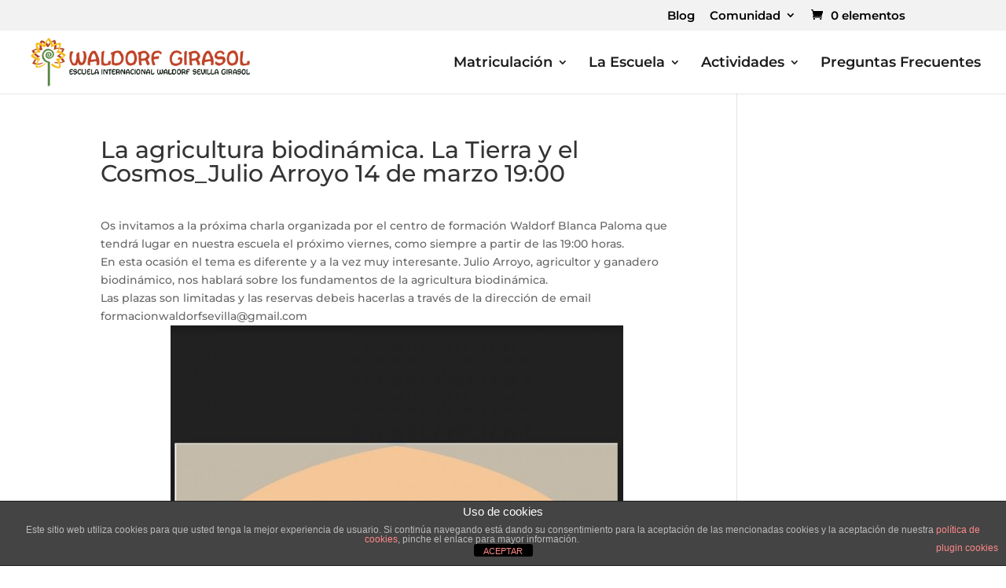

--- FILE ---
content_type: text/css
request_url: https://www.waldorfsevilla.org/wp-content/themes/Divi-child/style.css?ver=4.20.4
body_size: -96
content:
/*
 Theme Name:   Divi-child
 Theme URI:    
 Description:  
 Author:       
 Author URI:   
 Template:     Divi
 Version:      3.0
 Tags:         Divi
 Text Domain:  Divi-child
*/

@import url("../Divi/style.css");

/* =Aquí empieza la personalización de tu tema
-------------------------------------------------------------- */

.post-password-required .et_pb_row, .post-password-required .et_pb_section {
    width: 80%;
    padding: 20px;  
}

